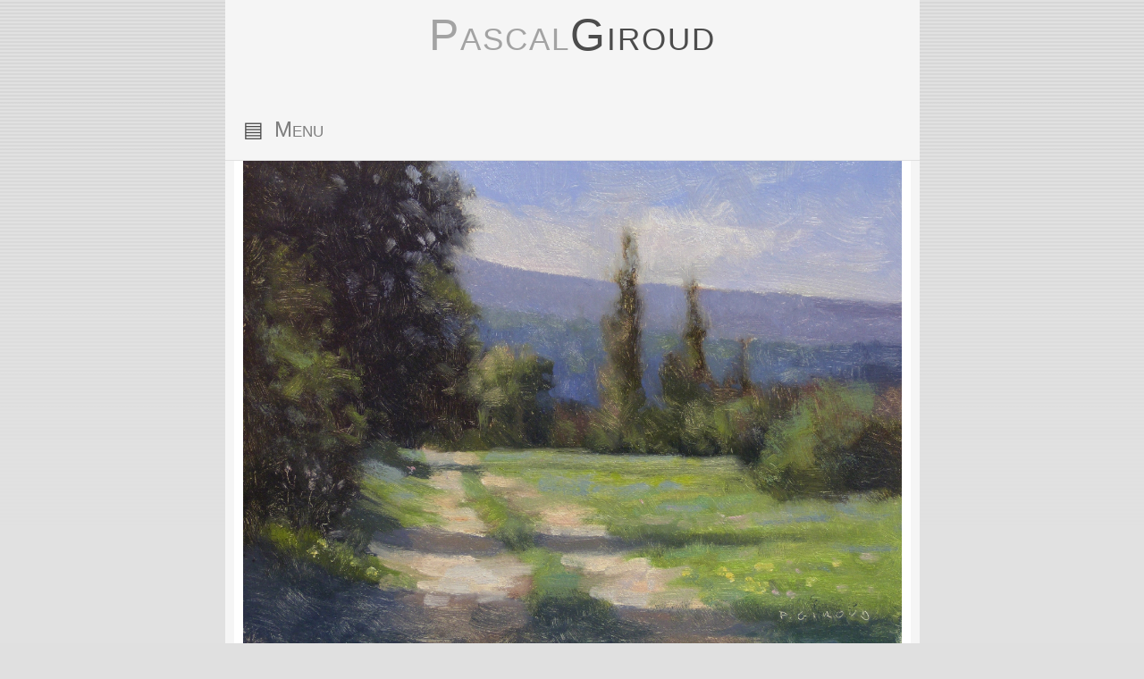

--- FILE ---
content_type: text/html; charset=UTF-8
request_url: https://www.pgiroud.fr/peintures.php?id=1068
body_size: 5894
content:


<!DOCTYPE html>
<html lang="fr">

<head>
    <!-- metas -->
    <meta charset="utf-8">
    <meta name="author" content="Pascal Giroud" />
    <meta name="copyright" content="Pascal Giroud" />
    <meta name="publisher" content="Pascal Giroud">
    <meta name="owner" content="Pascal Giroud">
    <meta name="keywords" content="peinture,tableaux,art,figuratif,paysage,nature morte,contemporain,impressionisme,français,artiste" />
    <meta name="description" content="Peinture Chemin près de Joucas" />
    <meta name="robots" content="index,follow,all" />
    <meta name="viewport" content="width=device-width, height=device-height, initial-scale=1.0, shrink-to-fit=no" />
    <meta name="Identifier-URL" content="www.pgiroud.fr">
    <meta name="location" content="france">
    <meta name="hreflang" content="fr" />

    <!-- Pinterest -->
    <meta name="p:domain_verify" content="f28946b496c8cae9ca3c300bf12c584f" />

    <!-- Icon et Flux RSS -->
    <link rel='shortcut icon' href='favicon.png' />
    <link rel="alternate" type="application/rss+xml" href="http://www.pgiroud.fr/flux_rss.php" title="Pascal Giroud Artiste Peintre Figuratif">

    <!-- Polices -->
    <link rel="preload" href="fonts/Cormorant-Italic.ttf" as="font" type="font/ttf" crossorigin />
    <link rel="preload" href="fonts/Cormorant-Light.ttf" as="font" type="font/ttf" crossorigin />
    <link rel="preload" href="fonts/Cormorant-Regular.ttf" as="font" type="font/ttf" crossorigin />
    <link rel="preload" href="fonts/Cormorant-SemiBold.ttf" as="font" type="font/ttf" crossorigin />
    <link rel="preload" href="fonts/GreatVibes-Regular.ttf" as="font" type="font/ttf" crossorigin />

    <!-- Styles -->
    <link rel="preload" href="css/main.css" as="style" />
    <link rel="preload" href="css/image.css" as="style" />
    <link rel="preload" href="css/vignettes.css" as="style" />
    <link href="css/main.css" rel="stylesheet" type="text/css" />
    <link href="css/image.css" rel="stylesheet" type="text/css" />
    <link href="css/vignettes.css" rel="stylesheet" type="text/css" />

    <!-- Javascripts -->
    <script rel="preload" src="js/jquery_v3_7_1.js" as="script"></script>
    <script rel="preload" src="js/jquery-ui.min.js" as="script"></script>
    <script rel="preload" src="js/main.js" as="script"></script>
    <script rel="preload" src="js/image.js" as="script"></script>
    <script rel="preload" src="js/vignettes.js" as="script"></script>
    <noscript>
        <meta http-equiv="Refresh" content="0 URL=invalid.php" />
    </noscript>

    <title>Peinture Chemin près de Joucas Huile sur Panneau 20 x 15 cm</title>
</head>

<body>
    <style>
    .fr,
    .en {
        display: none;
    }
</style>
<div id="loader">
    <p>Pascal<span>Giroud</span></p>
    <p>
        <content class="fr">ARTISTE PEINTRE</content>
        <content class="en">PAINTER</content>
    </p>
    <p>
        <content class="fr">Chargement, palette en cours de préparation,...</content>
        <content class="en">Loading, palette being prepared...</content>
    </p>
    <p id="blockcoul"></p>
    <p id="nomcoul">&nbsp;</p>
</div><header>
    <div ID="logo">
        <p>Pascal<span>Giroud</span></p>
        <p class="fr">ARTISTE PEINTRE</p>
        <p class="en">FRENCH PAINTER</p>
    </div>
    <div ID="barremenu">
        <div ID="blockmenu">
            <div ID="casemenu">
                <div ID="btmenu">▤</div>
                <div ID="txtmenu">Menu</div>
            </div>
        </div>
        <div ID="blockpanier">
            <a href="https://www.pgiroud.fr/transaction.php">
                <div ID="casepanier">
                    <content class="fr">Voir mon panier</content>
                    <content class="en">View my cart</content>
                    <img src="images/panier.png" />
                    <div class="nbpanier">--</div>
                </div>
            </a>
        </div>
    </div>
    <div ID="colmenu">
        <div ID="logocolonne">
            <p>Pascal<span>Giroud</span></p>
            <p class="fr">ARTISTE PEINTRE</p>
            <p class="en">FRENCH PAINTER</p>
        </div>
        <nav>
            <ul ID="rubrique">
                <li>
                    <a href="https://www.pgiroud.fr/index.php" >
                        <content class="fr">Accueil</content>
                        <content class="en">Home</content>
                    </a>
                </li>
                <li>
                    <a href="https://www.pgiroud.fr/tableaux.php" >
                        <content class="fr">Peintures</content>
                        <content class="en">Paintings</content>
                    </a>
                </li>
                <li>
                    <a href="https://www.pgiroud.fr/bio.php#contactForm">Contact</a>
                </li>
                <li>
                    <a href="https://www.pgiroud.fr/bio.php" >
                        <content class="fr">A Propos</content>
                        <content class="en">About</content>
                    </a>
                </li>
                 <li>
                    <a href="https://www.pgiroud.fr/atelier.php" >
                        <content class="fr">Atelier</content>
                        <content class="en">Workshop</content>
                    </a>
                </li>
                <li>
                    <a href="https://www.pgiroud.fr/reviews.php" >
                        <content class="fr">Avis Clients</content>
                        <content class="en">Customers Reviews</content>
                    </a>
                </li>
            </ul>
        </nav>
        <a href="https://www.pgiroud.fr/transaction.php">
            <div id="menucolpanier">
                <content class="fr">Voir mon panier</content>
                <content class="en">View my cart</content>
                <img src="images/panier.png" />
                <div class="nbpanier">--</div>
            </div>
        </a>
        <ul id="menuanexe">
            <a href="https://www.pgiroud.fr/cgv.php">
                <li>
                    <content class="fr"><b>Conditions Générales de Vente</b> ≡</content>
                    <content class="en"><b>General Conditions of Sale</b> ≡</content>
                </li>
            </a>
            <a href="https://www.pgiroud.fr/retour.php">
                <li>
                    <content class="fr"><b>Livraison | Retour</b> ≡</content>
                    <content class="en"><b>Delivery | Return</b> ≡</content>
                </li>
            </a>
            <li id="changelangue">
                <content class="fr"><img src="flags/gb.svg"/><b>Translate to english</b> ≡</content>
                <content class="en"><img src="flags/fr.svg"/><b>Version française</b> ≡</content>
            </li>
            <li id="fermermenu">
                <content class="fr"><b> ← Fermer le menu</b></content>
                <content class="en"><b> ← Close menu</b></content>
            </li>
        </ul>
        <div class="logostripe">
            <p>
                <content class="fr">Paiement Sécurisé par</content>
                <content class="en">Secure payment by</content>
            </p>
            <p>
                <img src="images/stripe.png" alt="" />
            </p>
        </div>
    </div>
    <div id="cookies">
        <h1>Cookies</h1>
        <p class="fr">Ce site internet utilise uniquement des cookies fonctionnels.</p>
        <p class="en">This website only uses functional cookies.</p>
    </div>
</header>
<article class="principale">
    <div class="peinture">
        <img class="imgPeint" src="peinturesHD/3000-Chemin-20x15.jpg" title="Peinture : Chemin près de Joucas " alt="Peinture : Chemin près de Joucas " data-ID="1068" data-Statut="ferme" data-Width="1280" data-Height="960"/>
    </div>
    <div class="information">
        <div class="date anim" data-anim="animtitre" data-delay="0" data-replay="false">
            <content class="fr">04 Mars 2019</content>
            <content class="en">March 04, 2019</content>
        </div>
        <h1 class="anim" data-anim="animtitre" data-delay="0" data-replay="false">Chemin près de Joucas</h1><hr/>
        <div class="nb">
            <content class="fr"><i>Peinture <b>#3000</b></i> | Huile sur Panneau</content>
            <content class="en"><i>Painting <b>#3000</b></i> | Oil painting on MDF Board</content>
        </div>
        <div class="taille">
            <content class="fr">Dimension :</content><content class="en">Size :</content> <b>20 x 15 cm</b><i> | 7.9 x 5.9 in</i>
        </div>
        <div class="btVenduPeinture">    
            <content class="fr">Cette peinture est vendue</content>
            <content class="en">This painting is sold</content>
        </div>
    </div>
</article>
<div class="information">
   <p class="date anim" data-anim="animtitre" data-delay="0" data-replay="false"><content class="fr">Autres peintures</content><content class="en">Other paintings</content></p>
    <h1 class="anim" data-anim="animtitre" data-delay="50" data-replay="false"><content class="fr">Diponibles à la vente</content><content class="en">Available for sale</content></h1>
</div>
<div class="modulevignette">
    <article class="principale">
        <div class="vignpeinture" style="padding-top:0;padding-bottom:0;"></div>
        <div class="information"></div>
    </article>
    <div class="vignettes">
        <div class="vignettespeinture" style="width:32.3%; background-image:url(peinturesBD/4414-Neige_Soir-30x20.jpg)" title="Peinture : Champs des Monges " alt="Peinture : Champs des Monges " data-ID="2064" data-Statut="ferme" data-order="1" data-fichier="4414-Neige_Soir-30x20" /></div>
        <div class="vignettespeinture" style="width:32.3%; background-image:url(peinturesBD/4415-Nervieux-40x30.jpg)" title="Peinture : Nervieux Chemin des Sables" alt="Peinture : Nervieux Chemin des Sables" data-ID="2063" data-Statut="ferme" data-order="2" data-fichier="4415-Nervieux-40x30" /></div>
        <div class="vignettespeinture" style="width:32.3%; background-image:url(peinturesBD/4412-Citrons-20x15.jpg)" title="Peinture : Deux Citrons " alt="Peinture : Deux Citrons " data-ID="2061" data-Statut="ferme" data-order="3" data-fichier="4412-Citrons-20x15" /></div>
    </div>
    <article class="principale">
        <div class="vignpeinture" style="padding-top:0;padding-bottom:0;"></div>
        <div class="information"></div>
    </article>
    <div class="vignettes">
        <div class="vignettespeinture" style="width:32.3%; background-image:url(peinturesBD/4411-Agrumes-40x25.jpg)" title="Peinture : Agrumes " alt="Peinture : Agrumes " data-ID="2060" data-Statut="ferme" data-order="1" data-fichier="4411-Agrumes-40x25" /></div>
        <div class="vignettespeinture" style="width:32.3%; background-image:url(peinturesBD/4408-Raisins_Clementines-30x20.jpg)" title="Peinture : Raisins &amp; Clémentines " alt="Peinture : Raisins &amp; Clémentines " data-ID="2059" data-Statut="ferme" data-order="2" data-fichier="4408-Raisins_Clementines-30x20" /></div>
        <div class="vignettespeinture" style="width:32.3%; background-image:url(peinturesBD/4410-Citrons-20x15.jpg)" title="Peinture : 2 Citrons " alt="Peinture : 2 Citrons " data-ID="2058" data-Statut="ferme" data-order="3" data-fichier="4410-Citrons-20x15" /></div>
    </div>
    <article class="principale">
        <div class="vignpeinture" style="padding-top:0;padding-bottom:0;"></div>
        <div class="information"></div>
    </article>
    <div class="vignettes">
        <div class="vignettespeinture" style=" background-image:url(peinturesBD/4399-Pigeonnier_Launes-40x30.jpg)" title="Peinture : Pigeonnier des Launes " alt="Peinture : Pigeonnier des Launes " data-ID="2054" data-Statut="ferme" data-order="1" data-fichier="4399-Pigeonnier_Launes-40x30" /></div>
        <div class="vignettespeinture" style=" background-image:url(peinturesBD/4385-Clementines-20x15.jpg)" title="Peinture : Clémentine et Tasse " alt="Peinture : Clémentine et Tasse " data-ID="2052" data-Statut="ferme" data-order="2" data-fichier="4385-Clementines-20x15" /></div>
        <div class="vignettespeinture" style=" background-image:url(peinturesBD/4379-Chenes-40x25.jpg)" title="Peinture : Les 3 Chênes " alt="Peinture : Les 3 Chênes " data-ID="2050" data-Statut="ferme" data-order="3" data-fichier="4379-Chenes-40x25" /></div>
        <div class="vignettespeinture" style=" background-image:url(peinturesBD/4392-Cosmos_Lys_II-20x15.jpg)" title="Peinture : Cosmos et Lys II Diptyque Partie 2" alt="Peinture : Cosmos et Lys II Diptyque Partie 2" data-ID="2048" data-Statut="ferme" data-order="4" data-fichier="4392-Cosmos_Lys_II-20x15" /></div>
    </div>
    <article class="principale">
        <div class="vignpeinture" style="padding-top:0;padding-bottom:0;"></div>
        <div class="information"></div>
    </article>
    <div class="vignettes">
        <div class="vignettespeinture" style=" background-image:url(peinturesBD/4378-Soleil_Couchant-40x30.jpg)" title="Peinture : Soleil Couchant Sur la Durance" alt="Peinture : Soleil Couchant Sur la Durance" data-ID="2042" data-Statut="ferme" data-order="1" data-fichier="4378-Soleil_Couchant-40x30" /></div>
        <div class="vignettespeinture" style=" background-image:url(peinturesBD/4372-Figues_Roses-30x20.jpg)" title="Peinture : Figues et Roses " alt="Peinture : Figues et Roses " data-ID="2039" data-Statut="ferme" data-order="2" data-fichier="4372-Figues_Roses-30x20" /></div>
        <div class="vignettespeinture" style=" background-image:url(peinturesBD/4370-Prairie-30x20.jpg)" title="Peinture : Prairie de St-Domnin " alt="Peinture : Prairie de St-Domnin " data-ID="2036" data-Statut="ferme" data-order="3" data-fichier="4370-Prairie-30x20" /></div>
        <div class="vignettespeinture" style=" background-image:url(peinturesBD/4369-Durance-30x20.jpg)" title="Peinture : Soleil Couchant Sur la Durance" alt="Peinture : Soleil Couchant Sur la Durance" data-ID="2035" data-Statut="ferme" data-order="4" data-fichier="4369-Durance-30x20" /></div>
    </div>
    <article class="principale">
        <div class="vignpeinture" style="padding-top:0;padding-bottom:0;"></div>
        <div class="information"></div>
    </article>
    <div class="vignettes">
        <div class="vignettespeinture" style=" background-image:url(peinturesBD/4366-Morbihan-40x25.jpg)" title="Peinture : L&#039;île aux Moines Golfe du Morbihan" alt="Peinture : L&#039;île aux Moines Golfe du Morbihan" data-ID="2033" data-Statut="ferme" data-order="1" data-fichier="4366-Morbihan-40x25" /></div>
        <div class="vignettespeinture" style=" background-image:url(peinturesBD/4364-Luberon_Lacote-30x20.jpg)" title="Peinture : Le Luberon Vers Lacoste" alt="Peinture : Le Luberon Vers Lacoste" data-ID="2031" data-Statut="ferme" data-order="2" data-fichier="4364-Luberon_Lacote-30x20" /></div>
        <div class="vignettespeinture" style=" background-image:url(peinturesBD/4362-Prunes-30x20.jpg)" title="Peinture : Prunes " alt="Peinture : Prunes " data-ID="2029" data-Statut="ferme" data-order="3" data-fichier="4362-Prunes-30x20" /></div>
        <div class="vignettespeinture" style=" background-image:url(peinturesBD/4351-Fleurs_Lys-30x20.jpg)" title="Peinture : Lys and Co " alt="Peinture : Lys and Co " data-ID="2027" data-Statut="ferme" data-order="4" data-fichier="4351-Fleurs_Lys-30x20" /></div>
    </div>
    <article class="principale">
        <div class="vignpeinture" style="padding-top:0;padding-bottom:0;"></div>
        <div class="information"></div>
    </article>
    <div class="vignettes">
        <div class="vignettespeinture" style=" background-image:url(peinturesBD/4350-Soir_Mison-20x15.jpg)" title="Peinture : Fin de Journée " alt="Peinture : Fin de Journée " data-ID="2026" data-Statut="ferme" data-order="1" data-fichier="4350-Soir_Mison-20x15" /></div>
        <div class="vignettespeinture" style=" background-image:url(peinturesBD/4349-Pont_Sisteron-40x30.jpg)" title="Peinture : Pont Ferroviaire de Sisteron Sur le Buëch" alt="Peinture : Pont Ferroviaire de Sisteron Sur le Buëch" data-ID="2025" data-Statut="ferme" data-order="2" data-fichier="4349-Pont_Sisteron-40x30" /></div>
        <div class="vignettespeinture" style=" background-image:url(peinturesBD/4328-Lavande_Ruine-20x15.jpg)" title="Peinture : Lavande Chemin des Puys" alt="Peinture : Lavande Chemin des Puys" data-ID="2018" data-Statut="ferme" data-order="3" data-fichier="4328-Lavande_Ruine-20x15" /></div>
        <div class="vignettespeinture" style=" background-image:url(peinturesBD/4334-Peches_Abricots-30x20.jpg)" title="Peinture : Abricots et Pêches " alt="Peinture : Abricots et Pêches " data-ID="2016" data-Statut="ferme" data-order="4" data-fichier="4334-Peches_Abricots-30x20" /></div>
    </div>
    <article class="principale">
        <div class="vignpeinture" style="padding-top:0;padding-bottom:0;"></div>
        <div class="information"></div>
    </article>
    <div class="vignettes">
        <div class="vignettespeinture" style=" background-image:url(peinturesBD/4332-Fontaine_4_Dauphins_Aix-30x24.jpg)" title="Peinture : Fontaine des 4 Dauphins Aix en Provence" alt="Peinture : Fontaine des 4 Dauphins Aix en Provence" data-ID="2013" data-Statut="ferme" data-order="1" data-fichier="4332-Fontaine_4_Dauphins_Aix-30x24" /></div>
        <div class="vignettespeinture" style=" background-image:url(peinturesBD/4321-Fin_Journee-20x15.jpg)" title="Peinture : Lumière du Soir " alt="Peinture : Lumière du Soir " data-ID="2002" data-Statut="ferme" data-order="2" data-fichier="4321-Fin_Journee-20x15" /></div>
        <div class="vignettespeinture" style=" background-image:url(peinturesBD/4311-Tomate_Radis-20x15.jpg)" title="Peinture : Tomate et Radis " alt="Peinture : Tomate et Radis " data-ID="1989" data-Statut="ferme" data-order="3" data-fichier="4311-Tomate_Radis-20x15" /></div>
        <div class="vignettespeinture" style=" background-image:url(peinturesBD/4308-Champs_Rame-20x15.jpg)" title="Peinture : Champs des Monges " alt="Peinture : Champs des Monges " data-ID="1986" data-Statut="ferme" data-order="4" data-fichier="4308-Champs_Rame-20x15" /></div>
    </div>
    <article class="principale">
        <div class="vignpeinture" style="padding-top:0;padding-bottom:0;"></div>
        <div class="information"></div>
    </article>
    <div class="vignettes">
        <div class="vignettespeinture" style=" background-image:url(peinturesBD/4298-Champs_Ateliers-20x15.jpg)" title="Peinture : Champs des Ateliers " alt="Peinture : Champs des Ateliers " data-ID="1975" data-Statut="ferme" data-order="1" data-fichier="4298-Champs_Ateliers-20x15" /></div>
        <div class="vignettespeinture" style=" background-image:url(peinturesBD/4295-Ciel_Mars-55x46.jpg)" title="Peinture : Ciel de Mars " alt="Peinture : Ciel de Mars " data-ID="1973" data-Statut="ferme" data-order="2" data-fichier="4295-Ciel_Mars-55x46" /></div>
        <div class="vignettespeinture" style=" background-image:url(peinturesBD/4278-Champs_de_Rame-20x15.jpg)" title="Peinture : Champs de Rame " alt="Peinture : Champs de Rame " data-ID="1963" data-Statut="ferme" data-order="3" data-fichier="4278-Champs_de_Rame-20x15" /></div>
        <div class="vignettespeinture" style=" background-image:url(peinturesBD/4283-Primeveres-20x15.jpg)" title="Peinture : Bouquet de Primevères " alt="Peinture : Bouquet de Primevères " data-ID="1961" data-Statut="ferme" data-order="4" data-fichier="4283-Primeveres-20x15" /></div>
    </div>
    <article class="principale">
        <div class="vignpeinture" style="padding-top:0;padding-bottom:0;"></div>
        <div class="information"></div>
    </article>
    <div class="vignettes">
        <div class="vignettespeinture" style=" background-image:url(peinturesBD/4267-Neige_Haute_Provence-20x15.jpg)" title="Peinture : Montagne de Chabre " alt="Peinture : Montagne de Chabre " data-ID="1955" data-Statut="ferme" data-order="1" data-fichier="4267-Neige_Haute_Provence-20x15" /></div>
        <div class="vignettespeinture" style=" background-image:url(peinturesBD/4249-Villeneuve_Les_Avignon-40x30.jpg)" title="Peinture : Villeneuve Lès Avignon " alt="Peinture : Villeneuve Lès Avignon " data-ID="1949" data-Statut="ferme" data-order="2" data-fichier="4249-Villeneuve_Les_Avignon-40x30" /></div>
        <div class="vignettespeinture" style=" background-image:url(peinturesBD/4241-Clementine_Tasse_Bleue-20x15.jpg)" title="Peinture : Clémentines et Tasse Bleue " alt="Peinture : Clémentines et Tasse Bleue " data-ID="1946" data-Statut="ferme" data-order="3" data-fichier="4241-Clementine_Tasse_Bleue-20x15" /></div>
        <div class="vignettespeinture" style=" background-image:url(peinturesBD/4213-Chateau_Mison-20x15.jpg)" title="Peinture : Château de Mison Face Ouest" alt="Peinture : Château de Mison Face Ouest" data-ID="1920" data-Statut="ferme" data-order="4" data-fichier="4213-Chateau_Mison-20x15" /></div>
    </div>
    <article class="principale">
        <div class="vignpeinture" style="padding-top:0;padding-bottom:0;"></div>
        <div class="information"></div>
    </article>
    <div class="vignettes">
        <div class="vignettespeinture" style=" background-image:url(peinturesBD/4208-Lavoirs_Garenne_vannes-40x30.jpg)" title="Peinture : Lavoirs de la Garenne Ville de Vannes (Morbihan)" alt="Peinture : Lavoirs de la Garenne Ville de Vannes (Morbihan)" data-ID="1918" data-Statut="ferme" data-order="1" data-fichier="4208-Lavoirs_Garenne_vannes-40x30" /></div>
        <div class="vignettespeinture" style=" background-image:url(peinturesBD/4193-Mison_Chateau-20x15.jpg)" title="Peinture : Anciennes Fortifications Sur le toit du Château" alt="Peinture : Anciennes Fortifications Sur le toit du Château" data-ID="1907" data-Statut="ferme" data-order="2" data-fichier="4193-Mison_Chateau-20x15" /></div>
        <div class="vignettespeinture" style=" background-image:url(peinturesBD/4155-Lavandes_Soir-30x19.jpg)" title="Peinture : Lavandes Soir Série peinture en plein air - Part III" alt="Peinture : Lavandes Soir Série peinture en plein air - Part III" data-ID="1886" data-Statut="ferme" data-order="3" data-fichier="4155-Lavandes_Soir-30x19" /></div>
        <div class="vignettespeinture" style=" background-image:url(peinturesBD/4169-Lavandes-Mison-30x20.jpg)" title="Peinture : Champs des Chevalys Série peinture en plein air - Part II" alt="Peinture : Champs des Chevalys Série peinture en plein air - Part II" data-ID="1885" data-Statut="ferme" data-order="4" data-fichier="4169-Lavandes-Mison-30x20" /></div>
    </div>
    <article class="principale">
        <div class="vignpeinture" style="padding-top:0;padding-bottom:0;"></div>
        <div class="information"></div>
    </article>
    <div class="vignettes">
        <div class="vignettespeinture" style=" background-image:url(peinturesBD/4100-Meouge-30x24.jpg)" title="Peinture : Gorges de la Méouge " alt="Peinture : Gorges de la Méouge " data-ID="1826" data-Statut="ferme" data-order="1" data-fichier="4100-Meouge-30x24" /></div>
        <div class="vignettespeinture" style=" background-image:url(peinturesBD/4065-Champs_des_Dames-30X24.jpg)" title="Peinture : Champs des Dames " alt="Peinture : Champs des Dames " data-ID="1807" data-Statut="ferme" data-order="2" data-fichier="4065-Champs_des_Dames-30X24" /></div>
        <div class="vignettespeinture" style=" background-image:url(peinturesBD/4057-Troupeau-30x20.jpg)" title="Peinture : Troupeau (Haute-Provence) " alt="Peinture : Troupeau (Haute-Provence) " data-ID="1800" data-Statut="ferme" data-order="3" data-fichier="4057-Troupeau-30x20" /></div>
        <div class="vignettespeinture" style=" background-image:url(peinturesBD/4046-Chateauneuf-Val-st-Donnat-30x24.jpg)" title="Peinture : Après la Pluie " alt="Peinture : Après la Pluie " data-ID="1796" data-Statut="ferme" data-order="4" data-fichier="4046-Chateauneuf-Val-st-Donnat-30x24" /></div>
    </div>
    <article class="principale">
        <div class="vignpeinture" style="padding-top:0;padding-bottom:0;"></div>
        <div class="information"></div>
    </article>
    <div class="vignettes">
        <div class="vignettespeinture" style=" background-image:url(peinturesBD/4023-Champs_Bellevue-30x20.jpg)" title="Peinture : Plaine de Bellevue " alt="Peinture : Plaine de Bellevue " data-ID="1775" data-Statut="ferme" data-order="1" data-fichier="4023-Champs_Bellevue-30x20" /></div>
        <div class="vignettespeinture" style=" background-image:url(peinturesBD/3995-Roussillon-6P.jpg)" title="Peinture : Champs de Coquelicots (Luberon) " alt="Peinture : Champs de Coquelicots (Luberon) " data-ID="1752" data-Statut="ferme" data-order="2" data-fichier="3995-Roussillon-6P" /></div>
        <div class="vignettespeinture" style=" background-image:url(peinturesBD/3982-Ruche_Lavande-30x20.jpg)" title="Peinture : La Ruche des Ateliers " alt="Peinture : La Ruche des Ateliers " data-ID="1742" data-Statut="ferme" data-order="3" data-fichier="3982-Ruche_Lavande-30x20" /></div>
        <div class="vignettespeinture" style=" background-image:url(peinturesBD/3830-Mt_Palatin_Rome-40x25.jpg)" title="Peinture : Mt Palatin (Rome) " alt="Peinture : Mt Palatin (Rome) " data-ID="1597" data-Statut="ferme" data-order="4" data-fichier="3830-Mt_Palatin_Rome-40x25" /></div>
    </div>
</div>
<div class="information">
    <p class="date anim" data-anim="animtitre" data-delay="0" data-replay="false" style="margin-top:20px;"><content class="fr">Plus de peintures…</content><content class="en">More paintings…</content></p>
</div>
<div class="modulevignette">
<article class="principale">
    <div class="vignpeinture" style="padding:0;"></div>
    <div class="information"></div>
</article>
<div class="vignettes">
    <div class="vignettespeinture" style="background-image:url(peinturesBD/4409-Clementines-20x15.jpg); animation-delay:50ms" title="Peinture : Clémentines " alt="Peinture : Clémentines " data-ID="2057" data-Statut="ferme" data-order="1" data-fichier="4409-Clementines-20x15"></div>
    <div class="vignettespeinture" style="background-image:url(peinturesBD/4407-Kakis-30x20.jpg); animation-delay:100ms" title="Peinture : 2 Kakis " alt="Peinture : 2 Kakis " data-ID="2056" data-Statut="ferme" data-order="2" data-fichier="4407-Kakis-30x20"></div>
    <div class="vignettespeinture" style="background-image:url(peinturesBD/4389-Clementines-20x15.jpg); animation-delay:150ms" title="Peinture : Clémentines et Bol " alt="Peinture : Clémentines et Bol " data-ID="2053" data-Statut="ferme" data-order="3" data-fichier="4389-Clementines-20x15"></div>
    <div class="vignettespeinture" style="background-image:url(peinturesBD/4401-Clementines-30x20.jpg); animation-delay:200ms" title="Peinture : Clémentines " alt="Peinture : Clémentines " data-ID="2051" data-Statut="ferme" data-order="4" data-fichier="4401-Clementines-30x20"></div>
</div>

<article class="principale">
    <div class="vignpeinture" style="padding:0;"></div>
    <div class="information"></div>
</article>
<div class="vignettes">
    <div class="vignettespeinture" style="background-image:url(peinturesBD/4384-Citrons-30x20.jpg); animation-delay:250ms" title="Peinture : Citrons " alt="Peinture : Citrons " data-ID="2049" data-Statut="ferme" data-order="1" data-fichier="4384-Citrons-30x20"></div>
    <div class="vignettespeinture" style="background-image:url(peinturesBD/4375-Cosmos_Lys-20x15.jpg); animation-delay:300ms" title="Peinture : Cosmos et Lys Diptyque Partie 1" alt="Peinture : Cosmos et Lys Diptyque Partie 1" data-ID="2047" data-Statut="ferme" data-order="2" data-fichier="4375-Cosmos_Lys-20x15"></div>
    <div class="vignettespeinture" style="background-image:url(peinturesBD/4381-Clementines-30x20.jpg); animation-delay:350ms" title="Peinture : Clémentines " alt="Peinture : Clémentines " data-ID="2046" data-Statut="ferme" data-order="3" data-fichier="4381-Clementines-30x20"></div>
    <div class="vignettespeinture" style="background-image:url(peinturesBD/4380-Citrons-30x20.jpg); animation-delay:400ms" title="Peinture : Citrons " alt="Peinture : Citrons " data-ID="2045" data-Statut="ferme" data-order="4" data-fichier="4380-Citrons-30x20"></div>
</div>

    <div class="vignettes">
        <div class="ajoutvignette" data-id=2045>
            <p>
                <content class="fr">Voir Plus de</content>
                <content class="en">See more</content>
            </p>
            <p>
                <content class="fr">Peintures</content>
                <content class="en">Paintings</content>
            </p>
        </div>
    </div>
</div>
<div class="modulevendues" data-anim='none'>
	<h1 class="anim" data-anim="animtitre" data-delay="0" data-replay="false">
		<content class="fr">Dernières peintures</content>
		<content class="en">Lastest paintings</content>
	</h1>
	<h2 class="anim" data-anim="animtitre" data-delay="50" data-replay="false">
		<content class="fr">Vendues</content>
		<content class="en">Sold</content>
	</h2>
	   
	<div class="vignettesvendues anim" data-anim="animvendues" data-delay=0 data-replay="false" style="background-image:url(peinturesBD/4413-Clementines-20x15.jpg)" onclick="window.location='https://www.pgiroud.fr/peintures.php?id=2062'">
		<content class="fr">
			<data class="ventesDate">25 Janvier 2026</data>
		</content>
		<content class="en">
			<data class="ventesDate">January 25, 2026</data>
		</content>
		<data class="ventesPays">
            <img class="drapeau" src="flags/gb.svg" />
            <p> United Kingdom</p>
        </data>
    </div>   
	<div class="vignettesvendues anim" data-anim="animvendues" data-delay=200 data-replay="false" style="background-image:url(peinturesBD/4407-Kakis-30x20.jpg)" onclick="window.location='https://www.pgiroud.fr/peintures.php?id=2056'">
		<content class="fr">
			<data class="ventesDate">03 Janvier 2026</data>
		</content>
		<content class="en">
			<data class="ventesDate">January 03, 2026</data>
		</content>
		<data class="ventesPays">
            <img class="drapeau" src="flags/fr.svg" />
            <p> France</p>
        </data>
    </div>   
	<div class="vignettesvendues anim" data-anim="animvendues" data-delay=400 data-replay="false" style="background-image:url(peinturesBD/4384-Citrons-30x20.jpg)" onclick="window.location='https://www.pgiroud.fr/peintures.php?id=2049'">
		<content class="fr">
			<data class="ventesDate">03 Janvier 2026</data>
		</content>
		<content class="en">
			<data class="ventesDate">January 03, 2026</data>
		</content>
		<data class="ventesPays">
            <img class="drapeau" src="flags/fr.svg" />
            <p> France</p>
        </data>
    </div>   
	<div class="vignettesvendues anim" data-anim="animvendues" data-delay=600 data-replay="false" style="background-image:url(peinturesBD/4409-Clementines-20x15.jpg)" onclick="window.location='https://www.pgiroud.fr/peintures.php?id=2057'">
		<content class="fr">
			<data class="ventesDate">30 D&eacute;cembre 2025</data>
		</content>
		<content class="en">
			<data class="ventesDate">December 30, 2025</data>
		</content>
		<data class="ventesPays">
            <img class="drapeau" src="flags/fr.svg" />
            <p> France</p>
        </data>
    </div>
</div>	<div class="modulereviews" data-anim='none'>
		<h1 class="anim" data-anim="animtitre" data-delay="0" data-replay="false">
			<content class="fr">Merci à vous, ...</content>
			<content class="en">Thank you, ...</content>
		</h1>
		<div id="infRev">			
			<p id="revNom" class="reviewsNom anim" data-anim="animtitre" data-delay="50" data-replay="false">...</p>
			<p id="revPays" class="reviewsPays anim" data-anim="animtitre" data-delay="100" data-replay="false"><span></span><span></span></p>
			<p id="revStars" class="reviewsStars anim" data-anim="animtitre" data-delay="150" data-replay="false"></p>
			<hr id="revHr" class="animReviews"/>
			<p class="reviewsContent anim" data-anim="animtitre" data-delay="200" data-replay="false">
				<content class="fr" id="revContFr"></content>
				<content class="en" id="revContEn"></content>
			</p>
		</div>
		<p class="reviewsLink anim" data-anim="animtitre" data-delay="250" data-replay="false">
			<span>
				<a href="https://www.pgiroud.fr/reviews.php">
					<content class="fr">Voir tous les commentaires</content>
					<content class="en">See all reviews</content>
				</a>
			</span>
		<p>
	</div><footer>
    <div class="footercontent">
        <div class="footerartfinder" data-anim="animgauche" data-delay="0" data-replay="false">
            <a href="https://www.artfinder.com/artist/pascal-giroud/reviews/#/" target="_blank">
                <img src="images/artfinder.png" alt="" />
                <p>Seller Ratings</p>
                <p>★★★★★</p>
                <p>
                    <content class="fr">
                        1090 ventes.
                    </content>
                    <content class="en">
                       1090 sales.
                    </content>
                </p>
            </a>
        </div>
        <div class="footersocial" data-anim="animtitre" data-delay="0" data-replay="false">
            <p>Social Network</p>
            <a href="https://www.instagram.com/pascalgiroud_paintings" target="_blank">
                <p><img src="images/insta.png" alt="" /></p>
            </a>
            <a href="https://fr.pinterest.com/peintrepgiroud/" target="_blank">
                <p><img src="images/pinterest.png" alt="" /></p>
            </a>
        </div>
        <div class="footerca" data-anim="animdroite" data-delay="0" data-replay="false">
            <a href="https://www.carredartistes.com/fr-fr/galerie-art-contemporain-carre-artistes-france-78000-versailles-7-rue-ducis-421.htm" target="_blank">
                <p><img src="images/ca.png" alt="" /></p>
                <p>Galerie de Versailles</p>
            </a>
        </div>
        <div class="footertexte">
            <hr />
            <p>
                <content class="fr">Conception Site Web Frontend & Backend :</content>
                <content class="en">Website design & development :</content>
            </p>
            <p class="" data-anim="animtitre" data-delay="0" data-replay="false">Pascal Giroud</p>
            <p>&copy; 2008 - 2026 ( Version : 9.4 )</p>
            <hr />
            <p>Siret : 433 469 673 00035<br/>Maison des Artistes : G763771</p>
            <content class="fr">
                <p>Peintures vues : 3,262,986 | Visiteur(s) connecté(s) : 0</p>
                <p>Dernière mise à jour : Janvier 2026</p>
                <p class="menuFooter"><a href="https://www.pgiroud.fr/index.php">Accueil</a> | <a href="https://www.pgiroud.fr/tableaux.php">Peintures</a> | <a href="https://www.pgiroud.fr/bio.php">A Propos</a> | <a href="https://www.pgiroud.fr/liste.php">Archives</a></p>
            </content>
            <content class="en">
                <p>Total views : 3,262,986 | Currently connected people : 0</p>
                <p>Last update : 2026, January</p>
                <p class="menuFooter"><a href="https://www.pgiroud.fr/index.php">Home</a> | <a href="https://www.pgiroud.fr/tableaux.php">Paintings</a> | <a href="https://www.pgiroud.fr/bio.php">About</a> | <a href="https://www.pgiroud.fr/liste.php">Records</a></p>
            </content>
        </div>
    </div>
</footer>
<div id="infoDatas">
</div>
</body>

</html>

--- FILE ---
content_type: text/css
request_url: https://www.pgiroud.fr/css/main.css
body_size: 5301
content:
/* FONTS */
@font-face {
	font-family: 'CormorantRegular';
	src: url(../fonts/Cormorant-Regular.ttf),
		format('ttf')
}

@font-face {
	font-family: 'Great';
	src: url(../fonts/GreatVibes-Regular.ttf),
		format('ttf')
}

@font-face {
	font-family: 'CormorantItalic';
	src: url(../fonts/Cormorant-Italic.ttf),
		format('ttf')
}

@font-face {
	font-family: 'CormorantLight';
	src:
		url(../fonts/Cormorant-Light.ttf),
		format('ttf')
}

@font-face {
	font-family: 'CormorantBold';
	src: url(../fonts/Cormorant-SemiBold.ttf),
		format('ttf')
}

/* VARIABLES */
:root {
	--couleur1: #4c4c4c;
	--couleur2: #f5f5f5;
	--couleur3: #a3a3a3;
	--couleur4: #e0e0e0;
	--taille: 777px;

}

:focus {
	outline: none
}

* {
	box-sizing: border-box;
	margin: 0;
	padding: 0;


}

/* lOADER */

#loader{
	display: flex;
	flex-direction: column;
	flex-wrap: wrap;
	justify-content: center;
	align-items: center;
	width:100vw;
	height:100vh;
	background-color: var(--couleur2);
	z-index:6000;
	position:fixed;
	font-family: 'CormorantLight', sans-serif;

}
#loader p:nth-of-type(1) {
	color: var(--couleur3);
	font-variant: small-caps;
	font-size: 50px;
}

#loader span {
	color: var(--couleur1);
}

#loader p:nth-of-type(2){
	color: var(--couleur1);
	letter-spacing: 1em;
	font-size:14px;
}

#loader p:nth-of-type(3){
	margin-top:20px;
	font-family:Tahoma, sans-serif;
	letter-spacing:normal;
	font-size:12px;
	letter-spacing: 0.2em;
	font-variant: small-caps;
	color: var(--couleur3);
}

#nomcoul{
	font-family: 'Great',sans-serif;
	font-size:20px;
}
#blockcoul{
	width:30px;
	height:30px;
	transition: all .2s;
	border-radius: 5px;
	background-color:var(--couleur2);
	margin-top:15px;
	margin-bottom:10px;
	border:1px dashed var(--couleur2);
	animation-name: tourne;
	animation-duration: 1s;
	transform-origin: center;
	animation-iteration-count: infinite;
}
#infLoad{
	font-family: 'Great',sans-serif;
	margin-top:20px;
	font-size:20px;
}

/* MAIN css */
body {
	margin: 0;
	padding: 0;
	font-family: Tahoma, sans-serif;
	background-color: var(--couleur4);
	color: var(--couleur1);
	font-size: 12px;
	background-repeat: repeat-x;
	background-attachment: fixed;
	background-image: url(../images/fond.gif);
	letter-spacing: 2px;
	overflow-x: hidden;
	overflow-y: hidden;
}

main {
	display: flex;
	flex-direction: row;
	flex-wrap: wrap;
	justify-content: center;
	align-items: flex-start;
	background-color: var(--couleur2);
	padding: 20px;
	width: 777px;
	margin: auto;
}

article {
	width: 100%;
}

/* COOKIES */
#cookies{
	position: fixed;
	right:0;
	bottom:-200px;
	margin:20px;
	padding:20px;
	background-color: var(--couleur2);
	color:var(--couleur1);
	z-index:5000;
	border:5px solid var(--couleur4);
	border-radius: 10px;
	box-shadow: 0px 0px 10px rgba(0, 0, 0, 0.3);
	text-align: center;
}
#cookies h1{
	font-family: 'CormorantLight', sans-serif;
	font-variant: small-caps;
	font-size:30px;
	margin-bottom:5px;
}

/* LOGO */
#logo {
	display: flex;
	flex-direction: column;
	flex-wrap: wrap;
	justify-content: center;
	align-items: center;
	background-color: var(--couleur2);
	margin: auto;
	padding: 10px;
	padding-bottom: 20px;
	width: 777px;
	font-family: 'CormorantLight', sans-serif;
	transition: all .2s ease-in-out;
}

#logo p {
	animation-name: fondu;
	animation-duration: 1s;
}

#logo span {
	color: var(--couleur1);
}

#logo p:nth-of-type(1) {
	color: var(--couleur3);
	font-variant: small-caps;
	font-size: 50px;
}

#logo p:nth-of-type(2),
#logo p:nth-of-type(3) {
	color: var(--couleur1);
	letter-spacing: 1em;
	font-size:14px;
}

/* BARRE MENU */
#barremenu {
	position: fixed;
	display: flex;
	flex-direction: row;
	flex-wrap: nowrap;
	justify-content: space-between;
	align-items: center;
	top: 110px;
	left: 50%;
	transform: translateX(-50%);
	background-color: var(--couleur2);
	border-bottom: 1px solid var(--couleur4);
	color: var(--couleur1);
	height: 70px;
	width: var(--taille);
	font-family: 'CormorantLight', sans-serif;
	z-index: 10;
	visibility: hidden;
	/* box-shadow: 0px 5px 3px rgb(179, 179, 179); */
}

#casemenu {
	padding-left: 20px;
	display: flex;
	flex-direction: row;
	align-items: center;
	cursor: w-resize;
}

#btmenu {
	font-size: 2em;
	padding-right: 10px;
	transition: all .2s ease-in-out;
}

#txtmenu {
	font-size: 2em;
	font-variant: small-caps;
	font-family: 'cormorantBold', sans-serif;
	transition: all .2s ease-in-out;
	letter-spacing: 0;
	opacity: 0.7;
}

#casemenu:hover #btmenu {
	transform-origin: center center;
	transform: scale(1.8) translateX(5px);
	opacity: 0.5;
}

#casemenu:hover #txtmenu {
	transform: translateX(5px);
	opacity: 1;
}

#casepanier {
	padding-right: 20px;
	position: relative;
	cursor: pointer;
	font-family: 'CormorantRegular', sans-serif;
	font-variant: small-caps;
	font-size: 16px;
	letter-spacing: normal;
	color: var(--couleur3);
	transition: all .2s;
	display: none;
}

#blockpanier a {
	text-decoration: none;
	color: var(--couleur1);
}

#casepanier img {
	vertical-align: middle;
	transition: all .2s;
}

.nbpanier {
	position: absolute;
	top: 0px;
	right: 20px;
	height: 20px;
	width: 20px;
	font-family: Tahoma, sans-serif;
	font-weight: bold;
	letter-spacing: normal;
	font-size: 10px;
	background-color: rgb(240, 87, 67);
	border-radius: 50%;
	padding-top: 3px;
	color: var(--couleur2);
	text-align: center;
}

#casepanier:hover {
	transform: scale(1.1) translateX(-10px);
}

#casepanier:hover img {
	transform: rotate(-10deg) scale(1.3) translateY(-5px);
}


/* COLONNE MENU */
#colmenu {
	position: fixed;
	top: 0;
	left: -350px;
	width: 300px;
	background-color: var(--couleur2);
	height: 100vh;
	z-index: 300;
	transition: all .4s ease-in-out;
	box-shadow: 5px 0px 5px rgba(0, 0, 0, 0.2);
}

#logocolonne {
	display: flex;
	flex-direction: row;
	flex-wrap: wrap;
	justify-content: center;
	align-items: center;
	background-color: var(--couleur2);
	width: 100%;
	font-family: 'CormorantLight', sans-serif;
	transition: all 1s;
	padding-bottom: 30px;
	opacity: 0;
}

.logostripe {
	position: absolute;
	bottom: 0;
	font-size: 8px;
	width: 100%;
	margin-bottom: 20px;
	;
}

.logostripe p {
	width: fit-content;
	margin: auto;
}

.logostripe img {
	margin-top: 5px;
}

#logocolonne span {
	color: var(--couleur1);
}

#logocolonne p:nth-of-type(1) {
	color: var(--couleur3);
	font-variant: small-caps;
	font-size:3em;
	margin-top: 30px;
}

#logocolonne p:nth-of-type(2),
#logocolonne p:nth-of-type(3) {
	color: var(--couleur1);
	font-size: 0.9em;
	letter-spacing: 0.6em;

}

#rubrique li a {
	color: var(--couleur1);
	background-color: var(--couleur2);
	transition: all .4s;
	font-family: 'CormorantLight', sans-serif;
	font-variant: small-caps;
	font-size: 20px;
	text-align: right;
	padding: 10px;
	border-bottom: 1px dotted var(--couleur3);
	display: block;
	text-decoration: none;
	font-weight: 600;
}

#rubrique li a.disabled {
	pointer-events: none;
	cursor: default;
	color: var(--couleur4);
	background-color: var(--couleur1);
}

#rubrique li:nth-of-type(1) a {
	border-top: 1px dotted var(--couleur3);
}

#rubrique li a:hover {
	color:var(--couleur2);
	background-color: var(--couleur3);
	padding-right: 30px;
}

#menuanexe li {
	background-color: var(--couleur1);
	text-align: right;
	padding: 10px;
	padding-right: 10px;
	border-bottom: 1px dotted var(--couleur2);
	transition: all .4s;
	color:#fff;
	font-weight: 100;
	font-size: 10px;
	font-family: Tahoma, sans-serif;
}


#menuanexe li:hover {
	background-color: var(--couleur4);
	padding-right: 40px;
	color: var(--couleur1);
}
#menuanexe li img{
	filter: grayscale(1);
	height:12px;
	margin-right:10px;
	border:1px solid var(--couleur1);
	vertical-align: middle;
}

#fermermenu {
	cursor: w-resize;
	display: none;
}

#menuanexe #changelangue {
	background-color: var(--couleur4);
	color:#000;
	cursor: pointer;
}

#menuanexe #changelangue:hover {
	background-color: var(--couleur1);
	color:#fff;
}

#menucolpanier {
	padding-right: 20px;
	position: relative;
	font-size: 10px;
	transition: all .4s;
	text-align: right;
	margin-top: 10px;
	padding-bottom: 10px;
	font-family: 'CormorantRegular', sans-serif;
	font-variant: small-caps;
	font-size: 16px;
	transform: translateX(-350px);
}

#colmenu a {
	text-decoration: none;
	color: var(--couleur1);
}

#menucolpanier img {
	vertical-align: middle;
	transition: all .2s;
}

#menucolpanier:hover {
	margin-right: 10px;
}

#menucolpanier:hover img {
	transform: rotate(-10deg) scale(1.3) translateY(-5px);
}


/* INFO */
#infoDatas {
	position: fixed;
	bottom: 0;
	width: 100%;
	z-index: 1000;
}



.infoMessage {
	background-color: var(--couleur2);
	padding: 10px;
	padding-bottom: 20px;
	width: 100%;
	text-align: center;
	display: block;
	box-shadow: 0px 0px 10px rgba(0, 0, 0, 0.2);
}

.infoMessage h1 {
	font-family: 'CormorantRegular', serif;
	font-variant: small-caps;
	padding-bottom: 10px;
	font-size:2.3em;
}

/* PAGE INVALID */
.invalid {
	display: flex;
	flex-direction: column;
	flex-wrap: wrap;
	justify-content: center;
	align-items: center;
	width: 100vw;
	height: 100vh;
}

.invalid h1 {
	font-family: 'CormorantLight', sans-serif;
	font-size: 4em;

}

.invalid content {
	width: 50cqw;
	margin-top: 30px;
	text-align: center;
	line-height: 2em;
	;
}

.invalid hr {
	margin: auto;
	margin-top: 20px;
	width: 10cqw;
}

.invalid h2 {
	font-family: 'great', sans-serif;
	font-size: 2em;
	margin-top: 20px;
}

/* CITATION */
.modulecitation {
	display: flex;
	flex-direction: row;
	flex-wrap: wrap;
	justify-content: center;
	align-items: flex-start;
	background-color: var(--couleur2);
	padding: 20px;
	width: 777px;
	margin: auto;
	padding-bottom: 0;
}

.containercitation {
	width: 100%;
	position: relative;
	overflow: hidden;
	container-type: inline-size;
	height:fit-content;	
	transform: scale(0);
}

.containercitation img {
	width: 100%;


}

.citationanim {
	animation-name: citation;
	animation-duration: .5s;
	animation-fill-mode: forwards;
}

.citationtexte {
	position: absolute;
	bottom: -200px;
	background-color: var(--couleur1);
	color: var(--couleur2);
	width: 100%;
	text-align: center;
	opacity: .8;
	padding-top: 20px;
	transition: .8s all;
}

.citationtexte h1 {
	font-family: 'CormorantRegular', sans-serif;
	font-weight: 100;
	letter-spacing: normal;
	font-size: 6cqw;
}

.citationtexte h2 {
	font-family: Tahoma, sans-serif;
	font-size: 2cqw;
	letter-spacing: 5px;
	font-weight: lighter;
}

.citationtexte h3 {
	font-family: "Great", sans-serif;
	font-size: 7cqw;
	font-weight: lighter;
	margin: 0;
	margin-top: 20px;

}

.citationtextanim {
	animation-name: textecitation;
	animation-duration: .8s;
	animation-fill-mode: forwards;
	animation-delay: .6s;
}

/* CONTACT */
.gauche{
	transform: translateX(-20px);
}
.droite{
	transform: translateX(20px);
}

.modulecontact {
	display: flex;
	flex-direction: column;
	flex-wrap: wrap;
	justify-content: center;
	align-items: center;
	background-color: var(--couleur2);
	padding: 20px;
	width: 777px;
	margin: auto;
	padding-bottom: 0;
	letter-spacing: normal;
	
}

.modulecontact h1 {
	font-family: 'Great', sans-serif;
	font-weight: 100;
	font-size: 30px;
	line-height: 20px;
	padding-top: 20px;
	opacity: 0;
	transform: scale(0);
}

.modulecontact h2 {
	font-family: 'CormorantRegular', sans-serif;
	font-weight: 100;
	font-size: 45px;
	font-variant: small-caps;
	letter-spacing: normal;
	opacity: 0;
	transform: scale(0);
}

.modulecontact p {
	width: 70%;
	margin: auto;
	margin-top: 10px;
	margin-bottom: 20px;
	text-align: center;
	line-height: 24px;
	font-style: italic;
	font-size:14px;
}

.modulecontact form {
	width: 70%;
}

.form-item {
	position: relative;
	width: 100%;
}

.form-item input,
.form-item textarea,
.form-item select {
	display: block;
	width: 100%;
	border: solid 1px var(--couleur3);
	transition: all .3s ease;
	padding: 15px;
	font-size: 14px;
	margin-bottom: 20px;
	font-family: Tahoma, sans-serif;
	color: var(--couleur1);
	letter-spacing: 1.2px;
	resize: none;
	background-color: var(--couleur2);
}

.form-item select {
	font-family: Tahoma, sans-serif;
	font-size: 12px;
	color: var(--couleur1);
	height: 49px;
	letter-spacing: normal;
}

.form-item option {
	font-family: Tahoma, sans-serif;
	font-size: 12px;
}

.form-item textarea {
	height: 3.5em;
}

.form-item input:focus,
.form-item textarea:focus {
	border: solid 1px var(--couleur1);
}

.form-item label {
	position: absolute;
	cursor: text;
	z-index: 2;
	top: 12px;
	left: 10px;
	font-size: 18px;
	letter-spacing: 0px;
	background: var(--couleur2);
	padding: 0 10px;
	color: var(--couleur1);
	transition: all .3s ease;
	font-family: 'CormorantBold', sans-serif;
}

.form-item input:focus+label,
.form-item input:valid+label,
.form-item textarea:focus+label,
.form-item textarea:valid+label {
	font-size: 16px;
	top: -10px;
}


.form-item input:focus+label {
	color: var(--couleur3);
}

.form-item textarea:focus,
.form-item textarea:valid {
	height: 20em;
}

.form-item input[type=submit] {
	background-color: var(--couleur1);
	color: var(--couleur4);
	cursor: pointer;
	font-family: 'CormorantBold', sans-serif;
	font-size: 18px;
	font-variant: small-caps;
	border-radius: 5px;
}

#formulaire input[type=submit]:disabled {
	opacity: .3;
	cursor: not-allowed;
}

#newsletter input[type=submit]:disabled {
	opacity: .3;
	cursor: not-allowed;
}

.charcount {
	display: none;
	font-family: Tahoma, sans-serif;
	font-size: 10px;
	font-style: italic;
}

/* REVIEWS */
.modulereviews {
	display: flex;
	flex-direction: row;
	flex-wrap: wrap;
	padding: 20px;
	width: 777px;
	margin: auto;
	background-color: var(--couleur2);
	padding-bottom: 50px;
	transition: all .2s ease-in-out;
}
.modulereviews2 {
	display: flex;
	flex-direction: row;
	flex-wrap: wrap;
	padding: 30px;
	width: 777px;
	margin: auto;
	background-color: var(--couleur2);
	padding-bottom: 20px;
	transition: all .2s ease-in-out;
}
.modulereviews h1 {
	font-family: 'Great', sans-serif;
	font-weight: 100;
	font-size: 30px;
	line-height: 20px;
	padding-top: 20px;
	letter-spacing: normal;
	text-align: center;
	width:100%;
	opacity: 0;
	transform: scale(0);
}
.modulereviews2 h1 {
	font-family: 'Great', sans-serif;
	font-weight: 100;
	font-size: 30px;
	line-height: 20px;
	padding-top: 20px;
	letter-spacing: normal;
	text-align: center;
	width:100%;
}
.modulereviews2 img{
	width:100%;
}
.modulereviews hr{
	color:var(--couleur3);
	background-color: var(--couleur3);
	width:0%;
	margin:auto;
	height: 1px;
	border:none;
	margin-bottom:15px;

}
.modulereviews2 hr{
	color:var(--couleur3);
	background-color: var(--couleur3);
	width:40%;
	margin:auto;
	height: 1px;
	border:none;
	margin-bottom:20px;

}

.reviewsNom {
	font-family: 'CormorantRegular', sans-serif;
	font-weight: 100;
	font-size: 35px;
	font-variant: small-caps;
	letter-spacing: normal;
	text-align: center;
	width:100%;
	opacity: 0;
	transform: scale(0);
	margin-top:10px;
	margin-bottom:5px;
}
.reviewsNom2 {
	font-family: 'CormorantRegular', sans-serif;
	font-weight: 100;
	font-size: 35px;
	font-variant: small-caps;
	letter-spacing: normal;
	text-align: center;
	width:100%;
	margin-bottom:5px;
}
.reviewsPays {
	font-family: 'Great', sans-serif;
	font-weight: 100;
	font-size: 18px;
	letter-spacing:1px;
	text-align: center;
	width:100%;
	opacity: 0;
	transform: scale(0);
}
.reviewsPays2 {
	font-family: 'Great', sans-serif;
	font-weight: 100;
	font-size: 18px;
	letter-spacing:1px;
	text-align: center;
	width:100%;
}
.reviewsStars {
	font-size: 14px;
	width:100%;
	letter-spacing:1px;
	text-align: center;
	margin-bottom:15px;
	color:var(--couleur3);
}
.reviewsPays img,.reviewsPays2 img{
	width:20px;
	vertical-align:baseline;
	margin-right: 10px;
	filter:grayscale(1);
	border: 1px solid var(--couleur3);
}
.reviewsContent{
	font-family: 'CormorantItalic', sans-serif;
	width:70%;
	font-size:20px;
	margin:auto;
	line-height:25px;
	text-align:center;
	letter-spacing: normal;
}
.reviewsLink{
	font-family: 'CormorantRegular', sans-serif;
	width:100%;
	font-size:20px;
	letter-spacing: normal;
	text-align: center;
	margin-top:30px;
}
.reviewsLink span a{
	padding:5px;
	border: 1px solid var(--couleur3);
	font-variant: small-caps;
	font-size:15px;
	transition: all .2s ease-in-out;
	color:var(--couleur1);
	
}
.reviewsLink span a:hover{
	color:var(--couleur4);
	border: 1px solid var(--couleur1);
	background-color: var(--couleur1);
	
}
#infRev,#infRev2{
	width:100%;
}


/* PEINTURES VENDUES */
.modulevendues {
	display: flex;
	flex-direction: row;
	flex-wrap: wrap;
	justify-content: space-around;
	align-items: baseline;
	background-color: var(--couleur2);
	padding: 20px;
	width: 777px;
	margin: auto;
	padding-bottom:40px;

}

.modulevendues h1 {
	font-family: 'Great', sans-serif;
	font-weight: 100;
	font-size: 30px;
	line-height: 20px;
	padding-top: 20px;
	letter-spacing: normal;
	text-align: center;
	width:100%;
	opacity: 0;
	transform: scale(0);
}

.modulevendues h2 {
	font-family: 'CormorantRegular', sans-serif;
	font-weight: 100;
	font-size: 45px;
	font-variant: small-caps;
	letter-spacing: normal;
	text-align: center;
	width:100%;
	opacity: 0;
	transform: scale(0);
	margin-bottom:25px;
	
}
.modulevendues h3 {
	font-family:'Tahoma',sans-serif;
	font-weight: 100;
	font-size: 12px;
	font-variant: small-caps;
	letter-spacing:2px;
	text-align: center;
	width:100%;
	margin-bottom:30px;
	font-style: italic;
	opacity: 0;
	transform: scale(0);
}
.modulevendues h3 span{
	color:var(--couleur3);
}

.vignettesvendues {
	background-color: var(--couleur2);
	width: 24%;
	aspect-ratio: 1/1;
	background-repeat: no-repeat;
	background-position: center center;
	background-size: cover;
	cursor: pointer;
	transition: all .2s ease-in-out;
	position: relative;
	border-radius: 5px;
	container-type: inline-size;
	transform: scale(0);
}

.vignettesvenduesimgage {
	width: 100%;
	border: 5px solid #FFF;
}

.vignettesvendues:hover {
	transform: translateY(-10px);
}

.ventesDate {
	position: absolute;
	top: 0;
	width: 100%;
	background-color: var(--couleur1);
	color: var(--couleur2);
	text-align: center;
	font-family: 'CormorantRegular', sans-serif;
	padding-top: 5px;
	padding-bottom: 5px;
	opacity: .7;
	letter-spacing: normal;
	border-top-left-radius: 5px;
	border-top-right-radius: 5px;
	font-size: 10cqw;
	}

.ventesPays {
	position: absolute;
	width: 100%;
	bottom: -7cqh;
	text-align: center;
}

.drapeau {
	border: 1px solid #fff;
	box-shadow: 5px 5px 5px rgba(0, 0, 0, 0.3);
	width: 26cqw;
	aspect-ratio: 1/.7;
	object-fit: cover;

}

.ventesPays {
	bottom: -35px;
	font-family: 'CormorantBold', sans-serif;
	color: var(--couleur1);
	font-size: 14px;
	font-variant: small-caps;
	letter-spacing: normal;
	display: block;
}

.ventesPays p {
	margin-top: 5px;
	font-size:10cqw;
}

/* FOOTER */
footer {
	width: 100%;
	display: flex;
	align-items: center;
	justify-content: center;
	background-image: url(../images/fond_footer.gif);
	background-repeat: repeat-x;
	overflow: hidden;
}

.footercontent {
	display: flex;
	flex-direction: row;
	flex-wrap: wrap;
	justify-content: center;
	align-items: center;
	color: var(--couleur2);
	width: 777px;
	text-align: center;
	font-family: 'CormorantLight', sans-serif;
	padding-top: 40px;
	background-color: rgba(255, 252, 252, 0.05);
}

.footercontent a {
	color: var(--couleur4);
	text-decoration: none;
}

.footerartfinder {
	text-align: center;
	padding: 10px;
	transition: all .2s ease-in-out;
}

.footerartfinder:hover {
	transform: scale(1.1);
}

.footersocial {
	padding: 10px;
	text-align: center;
	transition: all .2s ease-in-out;
}

.footersocial p {
	font-family: 'Great', sans-serif;
	font-size: 20px;
	color: var(--couleur3);
	margin-bottom: 10px;
}

.footersocial a p {
	margin-bottom: 0px;
}

.footersocial img {
	transition: all .2s ease-in-out;
}

.footersocial img:hover {
	transform: scale(1.2);
}

.footerca {
	padding: 10px;
	text-align: center;
	transition: all .2s ease-in-out;
}

.footerca:hover {
	transform: scale(1.2);
}

.footerca p:nth-of-type(2) {
	font-variant: small-caps;
	letter-spacing: 1px;
}

.footerartfinder p:nth-of-type(1) {
	font-variant: small-caps;
	font-size: 10px;
	font-weight: lighter;
	margin-top: 5px;
	letter-spacing: 5px;
	font-family: Tahoma, sans-serif;
}

.footerartfinder p:nth-of-type(2) {
	letter-spacing: 5px;
	color: var(--couleur3);
	font-weight: lighter;
	margin-top: 5px;
	font-size: 18px;
	font-family: 'CormorantLight', sans-serif;
}

.footerartfinder p:nth-of-type(3) {
	letter-spacing: 1px;
	margin-top: 5px;
}

.footertexte {
	font-family: Tahoma, sans-serif;
	font-weight: lighter;
	font-size: 11px;
	width: 100%;
	color: var(--couleur2);
	letter-spacing: 1px;
	line-height: 20px;
}

.footertexte hr {
	width: 30%;
	border-color: var(--couleur3);
	margin: auto;
	margin-top: 20px;
	margin-bottom: 20px;
	opacity: .5;
}

.footertexte p:nth-of-type(2) {
	font-family: 'CormorantRegular', sans-serif;
	font-size: 20px;
	margin-top: 5px;
	color: var(--couleur2);
	letter-spacing: normal;
}

.footertexte p:nth-of-type(3) {
	margin-top: 10px;
}

.menuFooter {
	margin-top: 20px;
	margin-bottom: 20px;
	font-family: 'CormorantLight', sans-serif;
	font-size: 10px;
	font-weight: lighter;
	letter-spacing: 4px;
	font-variant: small-caps;
}

.menuFooter a {
	transition: all .2s ease-in-out;
	color: var(--couleur2);
	display: inline-block;
	margin-top: 20px;
}

.menuFooter a:hover {
	transform: translateY(-5px);
	color: var(--couleur3);
	border-bottom: 1px solid var(--couleur3);
}

/* DESINSCRIPTION */
.desinscription {
	display: flex;
	flex-direction: column;
	flex-wrap: wrap;
	justify-content: center;
	align-items: center;
	width: 100vw;
	height: 100vh;
}

.desinscription h2 {
	font-family: 'Great', sans-serif;
	font-size: 18px;
	font-weight: lighter;
}

.desinscription h1 {
	font-family: "CormorantRegular", sans-serif;
	font-weight: lighter;
	font-size: 40px;
	font-variant: small-caps;
}

.demail {
	margin-top: 20px;
	font-size: 14px;
	border: 1px solid var(--couleur1);
	padding: 8px;
	margin-bottom: 20px;
	background-color: var(--couleur2);
	opacity: .7;
}

.dtxt {
	font-size: 10px;
	text-align: center;
	line-height: 18px;
}

.desinscription hr {
	width: 120px;
	color: var(--couleur1);
	margin: 20px;
}

/* LISTE */
.moduleliste {
	display: flex;
	flex-direction: row;
	flex-wrap: wrap;
	justify-content: center;
	align-items: flex-start;
	background-color: var(--couleur2);
	padding: 20px;
	width: 777px;
	margin: auto;
	container-type: inline-size;
	height:fit-content;	
}
.moduleliste .listing:nth-of-type(odd){
	border-right:1px solid var(--couleur3);
}

.listing {
	width: 50%;
	letter-spacing: normal;
	
}

.listing span {
	font-family: 'CormorantLight', sans-serif;
	font-size: 2.1cqw;
	margin-right: 5px;
	margin-left:20px;
	font-style: italic;
	font-weight: bold;
	color:var(--couleur3);

}

.listing a {
	color: var(--couleur1);
	font-family: 'CormorantLight', sans-serif;
	text-decoration: none;
	transition: all .2s ease-in-out;
	display: inline-block;
	transform-origin: left;
	font-weight: lighter;
	font-size: 2.6cqw;
	line-height: 4cqw;
}

.listing a:hover {
	transform: scale(1.2);
	font-weight: bold;
}

/* CGV */
.modulecgv {
	display: flex;
	flex-direction: row;
	flex-wrap: wrap;
	justify-content: center;
	align-items: flex-start;
	background-color: var(--couleur2);
	padding: 20px;
	width: 777px;
	margin: auto;
	text-align: center;
	letter-spacing: 0px;
	padding-top: 0;
}

.modulecgv li {
	list-style: disc;

}

.modulecgv h2 {
	font-family: 'Great', sans-serif;
	font-weight: 100;
	font-size: 30px;
	line-height: 20px;
	padding-top: 20px;

}

.modulecgv h1 {
	font-family: 'CormorantRegular', sans-serif;
	font-weight: 100;
	font-size: 45px;
	font-variant: small-caps;
	letter-spacing: normal;
	text-align: center;
	margin-bottom: 20px;
}

.modulecgv hr {
	width: 50%;
	margin: auto;
	margin-top: 20px;
}

.modulecgv ul {
	width: 80%;
	margin: auto;
	display: inline-block;
}

.modulecgv li {
	line-height: 18px;
	text-align: left;
	margin-bottom: 5px;

}

.modulecgv p {
	margin-bottom: 20px;
	border: 1px solid var(--couleur1);
	padding: 5px;
	margin-top: 20px;

}

.modulecgv .inf {
	margin: auto;
	margin-bottom: 20px;
	border: 1px solid var(--couleur3);
	padding: 10px;
	margin-top: 40px;
	width: fit-content;
}

/* RETOUR */
.moduleretour {
	display: flex;
	flex-direction: row;
	flex-wrap: wrap;
	justify-content: center;
	align-items: center;
	background-color: var(--couleur2);
	padding-left: 10px;
	padding-right: 10px;
	padding-top: 10px;
	padding-bottom: 30px;
	width: 777px;
	margin: auto;
	text-align: center;

}

.moduleretour img {
	width: 100%;
	border: none;
}

.contentretour {
	width: 70%;
	margin: auto;
}

.contentretour hr {
	width: 30%;
	margin: auto;
	margin-top: 30px;
}

.contentretour h2 {
	font-family: 'Great', sans-serif;
	font-weight: 100;
	font-size: 30px;
	line-height: 20px;
	padding-top: 20px;
	margin-top:20px;
	opacity: 0;
	transform: scale(0);
}

.contentretour h1 {
	font-family: 'CormorantRegular', sans-serif;
	font-weight: 100;
	font-size: 45px;
	font-variant: small-caps;
	letter-spacing: normal;
	text-align: center;
	margin-bottom: 20px;
	opacity: 0;
	transform: scale(0);	
}

.contentretour p {
	text-align: justify;
	line-height: 25px;
}

.contentretour a {
	text-decoration: none;
	font-weight: bold;
	color: var(--couleur3);
}

.contentretour a:hover {
	color: var(--couleur1);
}

/* ATELIER */
.atelier {
	display: flex;
	flex-direction: row;
	flex-wrap: wrap;
	justify-content: center;
	align-items: center;
	background-color: var(--couleur2);
	padding-left: 10px;
	padding-right: 10px;
	padding-top: 10px;
	padding-bottom: 30px;
	width: 777px;
	margin: auto;
	text-align: center;

}

.atelier img {
	width: 100%;
	border: none;
}

.contentatelier {
	width: 70%;
	margin: auto;
}

.contentatelier hr {
	width: 30%;
	margin: auto;
	margin-top: 30px;
}

.contentatelier h2 {
	font-family: 'Great', sans-serif;
	font-weight: 100;
	font-size: 30px;
	line-height: 20px;
	padding-top: 20px;
	margin-top:20px;
	opacity: 0;
	transform: scale(0);
}

.contentatelier h1 {
	font-family: 'CormorantRegular', sans-serif;
	font-weight: 100;
	font-size: 45px;
	font-variant: small-caps;
	letter-spacing: normal;
	text-align: center;
	margin-bottom: 20px;
	opacity: 0;
	transform: scale(0);	
}

.contentatelier h3 {
	font-family: 'CormorantRegular', sans-serif;
	font-weight: 100;
	font-size: 25px;
	font-variant: small-caps;
	letter-spacing: normal;
	text-align: center;
	margin-top:20px;
}

.contentatelier p {
	text-align: center;
	line-height: 25px;
}

.contentatelier a {
	text-decoration: none;
	font-weight: bold;
	color: var(--couleur3);
}

.contentatelier a:hover {
	color: var(--couleur1);
}

/* XAMPP */
#xampp {
	display: flex;
	flex-direction: column;
	flex-wrap: wrap;
	justify-content: center;
	align-items: center;
	background-color: var(--couleur2);
	height: 100vh;
	width: 100vw;
	font-family: "CormorantLight", sans-serif;
	font-weight: 100;
}

#xampp h1 {
	margin-bottom: 20px;
	margin-top: 20px;
	font-weight: lighter;
}

#xampp h1 span {
	font-variant: small-caps;
	font-weight: bold;
}

#xampp h4 {
	font-family: Tahoma, sans-serif;
	font-weight: 100;
	line-height: 25px;
}

/* MAJ VENTES */
#verif {
	display: flex;
	flex-direction: column;
	flex-wrap: wrap;
	justify-content: center;
	align-items: center;
	width: 100vw;
	height: 100vh;
}

#verifBlock {
	width: 300px;
	padding: 30px;
	background-color: var(--couleur2);
	padding-bottom: 10px;
	border-radius: 10px;
}

#blockMaj {
	display: flex;
	flex-direction: column;
	flex-wrap: wrap;
	justify-content: center;
	align-items: center;
	width: 100vw;
}

#thisForm {
	width: 100%;
	max-width: 400px;
	display: flex;
	flex-direction: column;
	flex-wrap: wrap;
	justify-content: center;
	align-items: center;
	background-color: var(--couleur2);
	padding: 20px;
}

#thisForm img {
	width: 100%;
}

#thisForm .titre {
	font-family: "CormorantRegular", sans-serif;
	display: block;
	margin-bottom: 20px;
	text-align: center;
	letter-spacing: normal;
	font-size: 24px;
	padding-top: 10px;
	font-variant: small-caps;
}

.checkbox-container {
	display: flex;
	align-items: center;
	margin-bottom: 20px;
}

.checkbox-container label {
	width: 150px;
	/* Adjust the width as needed */
	margin-left: 10px;
}

/* ANIMATION */
.animtitre {
	animation-duration: .8s;
	animation-name: titre;
	animation-delay: 0;
	animation-fill-mode: forwards;
}

.animapparait {
	animation-duration: 2s;
	animation-name: apparait;
	animation-delay: 0;
	animation-fill-mode: forwards;
}

.animdroite {
	animation-duration: .8s;
	animation-name: inputdroite;
	animation-delay: 0;
	animation-fill-mode: forwards;
}

.animgauche {
	animation-duration: .8s;
	animation-name: inputgauche;
	animation-delay: 0;
	animation-fill-mode: forwards;
}

.animvendues {
	animation-duration: .9s;
	animation-name: vendues;
	animation-delay: 0;
	animation-fill-mode:forwards;
}
.animcitation {
	animation-duration: .9s;
	animation-name: citation;
	animation-delay: 0;
	animation-fill-mode: forwards;
}

.animimgcitation {
	animation-duration: .9s;
	animation-name: message;
	animation-delay: 0;
	animation-fill-mode: forwards;
}

.animcookies{
	animation-duration: 6s;
	animation-name: cookies;
	animation-delay: 2s;
	animation-fill-mode: forwards;
}
.animReviews{
	animation-duration: 20s;
	animation-name: reviews;
	animation-fill-mode: forwards;
}


/* ANIMATIONS */

@keyframes titre {
	from {
		opacity: 0;
		transform: scale(0);
	}

	to {
		opacity: 1;
		transform: scale(1);
	}
}


@keyframes reviews {
	0%{
		
		width:0%;
	}

	5%{
		width:40%;
	}

	100% {
		
		width:0%;
	}
}

@keyframes apparait {
	from {
		opacity: 0;
	}

	to {
		opacity: 1;
	}
}

@keyframes inputgauche {
	0% {
		transform: translateX(-20px);

	}

	100% {
		transform: translate(0);

	}
}

@keyframes inputdroite {
	0% {
		transform: translateX(20px);

	}

	100% {
		transform: translate(0);

	}
}

@keyframes fondu {
	from {
		opacity: 0;
	}

	to {
		opacity: 1;
	}
}

@keyframes message {
	from {
		opacity: 0;
		transform: scale(.5) translateY(10px);
	}

	to {
		opacity: 1;
		transform: scale(1) translateY(0px);
	}
}

@keyframes citation {
	0% {
		bottom: -200px;

	}

	100% {
		bottom: 0px;
	}
}

@keyframes vendues {
	0% {
		opacity: 0;

		transform:scale(0)
	}

	100% {
		opacity: 1;
		transform:scale(1)
	}
}

@keyframes info {
	0% {
		opacity: 0;
	}

	5% {
		opacity: 1;
	}

	90% {
		opacity: 1;
	}

	100% {
		opacity: 0;
		  overflow: hidden;
    opacity: 0;
    display: none;
    visibility: hidden;	
	}
}

@keyframes tourne {
	0% {
		transform:rotate(0deg)
	}

	100% {
		transform:rotate(359deg)
	}
}

@keyframes cookies {
	0% {
		bottom: -200px;
		opacity: 0;

	}

	15% {
		bottom: 0;
		opacity: 1;
	}

	90% {
		bottom: 0;
		opacity: 1;
	}

	100% {
		opacity: 0;
		display: none;
	}
}


/* VERSION MOBILE */
@media screen and (max-width: 797px) {

	main,
	#logo,
	#barremenu,
	.modulecitation,
	.modulecontact,
	.atelier,
	.modulevendues,
	.modulereviews,
	.modulereviews2,
	.moduleliste,
	.modulecgv,
	.moduleretour,
	.footercontent {
		width: 100%;
	}

	.modulecontact form {
		width: 80%;
	}

	.citationtexte h1 {
		font-size: 5.5vw;
	}

	.citationtexte h2 {
		font-size: 2vw;
		letter-spacing: 0.6vw;
	}

	.contentretour {
		width: 80%;
	}
	#loader p:nth-of-type(1) {
		font-size:35px;
	}
	#loader p:nth-of-type(2) {
		font-size:10px;
	}
	#loader p:nth-of-type(3) {
		font-size:10px;
	}
}

--- FILE ---
content_type: text/css
request_url: https://www.pgiroud.fr/css/vignettes.css
body_size: 845
content:
.vignettes {
	display: flex;
	flex-direction: row;
	flex-wrap: wrap;
	justify-content: flex-start;
	align-items: baseline;
	background-color: var(--couleur2);
	width: 777px;
	margin: auto;
	padding-left: 10px;
	padding-right: 10px;
	padding-top: 10px;
	transform-origin: center;
}

.vignettespeinture {
	background-color: var(--couleur2);
	width: 24%;
	aspect-ratio: 1/1;
	background-repeat: no-repeat;
	background-position: center center;
	background-color:var(--couleur3);
	background-image: url("../images/chargeurgris.svg");
	background-size: cover;
	cursor: pointer;
	transition: all .2s ease-in-out;
	border-radius: 5px;
	margin-left: 0.5%;
	margin-right: 0.5%;
	border:1px solid #fff;
	transform-origin: center;
}

.vignettespeinture img{
	width: 100%;
	transform-origin: center;
}

.vigncontenu {
	width: 100%;
}

.btAchetervign {
	background-color: var(--couleur1);
	border-radius: 10px;
	box-shadow: 0px 0px 10px rgba(0, 0, 0, 0.2);
	cursor: pointer;
	transition: all .2s;
	color: var(--couleur2);
	padding: 9px;
	font-family: 'CormorantRegular', serif;
	font-variant: small-caps;
	font-size: 20px;
	letter-spacing: normal;
	margin-left: 5px;
	padding-right: 10px;
	padding-left: 10px;
}

.btAchetervign:hover {
	transform: scale(1.2) translateX(10px);
	box-shadow: -5px 5px 5px rgba(0, 0, 0, 0.3);
}

.vignpeinture {
	display: flex;
	flex-direction: row;
	flex-wrap: wrap;
	justify-content: center;
	align-items: flex-start;
	background-color: var(--couleur2);
	width: 777px;
	padding: 10px;
	margin: auto;
	background-image: url("../images/chargeurgris.svg");
	background-repeat: no-repeat;
	background-position: center center;
	background-size: 50px 50px;
	transition: all .4s ease-in-out;
	
}

.vignpeinture img {
	background-color: var(--couleur2);
	border: 10px solid #FFF;
	width: 100%;
	cursor: wait;
	z-index: 1;
	transform-origin: center;
}

.ajoutvignette {
	display: flex;
	flex-direction: column;
	flex-wrap: wrap;
	justify-content: center;
	align-items: center;
	background-color: var(--couleur1);
	color: var(--couleur2);
	width: 24%;
	aspect-ratio: 1 / 1;
	cursor: pointer;
	transition: all .2s ease-in-out;
	border-radius: 5px;
	margin-left: 0.5%;
	margin-right: 0.5%;
}

.ajoutvignette p:nth-of-type(1) {
	letter-spacing: 1.5px;
	font-size: 12px;
}

.ajoutvignette p:nth-of-type(2) {
	font-family: 'CormorantRegular', sans-serif;
	font-variant: small-caps;
	font-size: 26px;
	letter-spacing: 1px;
}

.ajoutvignette:hover {
	transform: scale(0.9);
	box-shadow: -5px 5px 5px rgba(0, 0, 0, 0.3);
}

.vignpeintanim{
	animation-duration: 0.4s;
	animation-delay: 0;
	animation-name: appear;
}

.information p{
	opacity: 0;
	transform: scale(0);	
}

/* ANIMATIONS */


@keyframes appear {
	from {
		opacity: 0;
		transform: scale(0);
	}

	to {
		opacity: 1;
		transform: scale(1);
	};
}

/* VERSION MOBILE */
@media screen and (max-width: 797px) {
	.vignettes,
	.vignpeinture  {
		width: 100%;
	}
	.btAchetervign {
		font-size: 18px;
	}
	.ajoutvignette p:nth-of-type(1) {
	font-size: 1.5vw;
}

.ajoutvignette p:nth-of-type(2) {
	font-size: 4vw;
}
}

--- FILE ---
content_type: application/javascript
request_url: https://www.pgiroud.fr/js/vignettes.js
body_size: 1757
content:
$(window).ready(function () {
    //v9
    var vignettes = $(".vignettes");
    $(".vignettespeinture").click(zoomvignette);
    $(".vignettespeinture").mouseover(hovervignette);
    $(".vignettespeinture").mouseleave(outvignette);
    $(".ajoutvignette").click(affichervignettes);
    $(window).resize(refermeVignette);
    $(window).scroll(verificationvignette);
})
function zoomvignette() {
    var largeur = Math.min(largeurEcran, 777);
    var fichier = $(this).attr("data-fichier");
    var img = $(this);
    var offtop=20;
    var id = $(this).attr("data-ID");
    if ($(this).attr("data-statut") == "ferme") {
        changeStatut();
        $(this).attr("data-statut", "ouvert");
        $(this).css({ "transform": "translateY(0) translateX(0)","box-shadow":"none", "filter": "grayscale(1)","cursor": "default" });
        $(img).parent().prev('article').find('.information').css({"display":"none"});
        var image = new Image();

        if (ismenu){offtop=80;}
        var offset = Number(($(img).parent().prev('article').find('.vignpeinture').offset().top) - offtop);
         image.src = "peinturesHD/" + fichier + ".jpg";
        image.onload = function () {
            var info = '<img src="' + image.src + '" data-ID="' + id + '" data-Statut="ferme" data-Width="' + image.width + '" data-Height="' + image.height + '" />';
            $(img).parent().prev('article').find('.vignpeinture').html(info);
            $(img).parent().prev('article').find('.vignpeinture').addClass('vignpeintanim');
            $(img).parent().prev('article').find('.vignpeinture').css({ 'padding': '10px', 'width': largeur+'px'});
            $(img).parent().prev('article').find('.vignpeinture img').click(zoompeinture);
            if (largeurEcran >= 797) {
                $(".vignpeinture img").css({ "cursor": "zoom-in" });
            }else{
                $(".vignpeinture img").css({ "cursor": "default" });
            }
            $('html, body').animate({scrollTop:offset},1000);
        }
        $.ajax({
            "url": "ajax/comptage.php",
            "type": "POST",
            "data": { "id": id },
            "dataType": "text",
        }).done(function (data) {
            if (data) {
                var json = jQuery.parseJSON(data);
                infos(json.titre, json.text, json.titreEN, json.textEN);
            }
        });

        $.ajax({
            "url": "ajax/infovignette.php",
            "type": "POST",
            "data": { "id": id },
            "dataType": "text",
        }).done(function (data) {
            if (data == "erreur") {
                infos("Pas de donnée", "Cette peinture ne contient pas d'information", "No datas found", "No entry for this painting");
            } else {
                $(img).parent().prev('article').find('.information').html(data);
                checkLanguage();
                animations();
                $(img).parent().prev('article').find('.information').fadeIn(1000);
                $(".btAchetervign").click(ajoutCaddie2);
            }
        });
    }

}
function changeStatut() {
    $(".vignettespeinture").each(function (index, element) {
        var open = $(element).attr("data-Statut");
        if (open == "ouvert") {
            $(element).css({ "filter": "grayscale(0)", "cursor": "pointer" });
            $(element).attr("data-Statut", "ferme");
            }
    });
}

function fermevignettes() {
    $(".vignettespeinture").each(function (index, element) {
        var open = $(element).attr("data-Statut");
        if (open == "ouvert") {
            $(element).css({ "filter": "grayscale(0)", "cursor": "pointer" });
            $(element).attr("data-Statut", "ferme");
            $(element).parent().prev('article').find('.vignpeinture').html('');
            $(element).parent().prev('article').find('.information').html('');
            $(element).parent().prev('article').find('.vignpeinture').css({ 'padding': '0'});
        }
    });
}
function hovervignette() {
    
    if ($(this).attr("data-statut") == "ferme") {
        $(this).css({ "transform": "translateY(-5px) translateX(-5px)","box-shadow": "10px 10px 20px rgba(0, 0, 0, 0.8)"});
    }
}
function outvignette() {
    if ($(this).attr("data-statut") == "ferme") {
        $(this).css({ "transform": "translateY(0) translateX(0)","box-shadow":"none"});

    }
}
function vignOffset() {
    $(".vignettespeinture").each(function (index, element) {
        $(element).attr("data-Offset", $(element).offset().top);

    });
}

function ajoutCaddie2() {
    var formData = { "id": $(this).attr("data-ID"), "titre": $(this).attr("data-Titre") };
    var element = $(this).parent();
    element.html("<img src='images/chargeurgris.svg' style='width:30px'/>");

    $.ajax({
        "url": "ajax/ajoutCaddie.php",
        "type": "POST",
        "data": formData,
        "dataType": "text",
    }).done(function (data) {
        var json = $.parseJSON(data);
        infos(json.titre, json.text, json.titreEN, json.textEN);
        checkPanier();
        if (json.code == "1") {
            $('#casepanier').effect("shake");
            $('#menucolpanier ').effect("shake");
        }
        if (json.code == "2") {
            element.html('<div class="btPanierPeinture"><content class="fr">Dans votre panier</content><content class="en">In your cart</content></div>');
            $('.btPanierPeinture').css({ "animation": "goIn .5s" });
        }
        if (json.code == "3") {
            element.html('<div class="btPanierPeinture"><content class="fr">Panier Plein</content><content class="en">Cart Full</content></div>');
            $('.btPanierPeinture').css({ "animation": "goIn .5s" });
            }
    });
}
function verificationvignette() {
    $(".vignpeinture img").each(function (index, element) {
        var open = $(element).attr("data-Statut");
        var off = $(element).position().top;
        var pos = Number(off - window.scrollY);
        var vh = $(element).attr("data-Height");

        if ((open == 'ouvert' && pos < -vh) || (open == 'ouvert' && $(window).height() + window.scrollY < off)) {
            
           refermeVignette();
       
            checkMenu();
        }
    })
}
function affichervignettes(){
    var formData = { "idvign": $(this).attr("data-id")};
    var element=$(this).parent().parent();
    var div=$(this).parent();
    
    $(this).html("<img src='images/chargeurgris.svg' style='width:30px'/>");
    fermevignettes();
    $.ajax({
        "url": "ajax/ajoutVignettes.php",
        "type": "GET",
        "data": formData,
        "dataType": "text",
    }).done(function (data) {
        var offset = Number(($(div).offset().top) - 140);
        
        $('html, body').animate({scrollTop:offset},1000);
        $(div).remove();
        $(element).append(data);
        $(element).find('.vignettespeinture').click(zoomvignette);
        $(element).find('.vignettespeinture').mouseover(hovervignette);
        $(element).find('.vignettespeinture').mouseleave(outvignette);
        $(element).find('.ajoutvignette').click(affichervignettes);
        
        checkLanguage();
    });
}

function refermeVignette() {
    
    var largeur = Math.min(largeurEcran, 777);
    $(".vignpeinture img").each(function (index, element) {
        $(element).attr("data-Statut", "ferme");
        $(element).parent().css({ "width": largeur });
        $(element).parent().css({ "padding": "10px" });
        $(element).css({ "z-index": 0 });
        if (largeurEcran >= 797) {
            $(element).css({ "cursor": "zoom-in" });
        }else{
            $(element).css({ "cursor": "default" });
        }

    });


}

--- FILE ---
content_type: application/javascript
request_url: https://www.pgiroud.fr/js/main.js
body_size: 2650
content:
// VARIABLES
var largeurEcran = $(window).width();
var hauteurEcran = $(window).height();
var scrolle = $(window).scrollTop();
var menuopen = false;
var ismenu = false;
var nbitempanier = 0;
var couleurs = [
    {
        "nom": "Bleu Outremer",
        "couleur": "#344290"
    },
    {
        "nom": "Bleu de Prusse",
        "couleur": "#1c3952"
    },
    {
        "nom": "Bleu Phtalo",
        "couleur": "#27666a"
    },
    {
        "nom": "Laque de Garance",
        "couleur": "#a31a4c"
    },
    {
        "nom": "Laque d'Alizarine",
        "couleur": "#6c0822"
    },
    {
        "nom": "Jaune de Naples",
        "couleur": "#eadf97"
    },
    {
        "nom": "Vert Emeraude",
        "couleur": "#045034"
    },
    {
        "nom": "Terre de Sienne",
        "couleur": "#8d4923"
    },
    {
        "nom": "Rouge de Venise",
        "couleur": "#a1270f"
    },
    {
        "nom": "Rouge Oxyde Transparent",
        "couleur": "#681b00"
    },
    {
        "nom": "Jaune de Cadmium Citron",
        "couleur": "#e9fc11"
    },
    {
        "nom": "Jaune de Cadmium Moyen",
        "couleur": "#fce911"
    },
    {
        "nom": "Jaune de Cadmium Foncé",
        "couleur": "#fd7d00"
    },
    {
        "nom": "Rose Quinacridone",
        "couleur": "#701149"
    },
    {
        "nom": "Carmin",
        "couleur": "#8a0824"
    },
    {
        "nom": "Cinabre Vert",
        "couleur": "#0e4600"
    }
]
var nbcoul = couleurs.length;
var countcol = 0;
var countdown;
const url = window.location.search;
var messNum = 0;

function getVar(sNom, sUrl) {
    if (!sUrl) sUrl = window.location.href;
    sNom = sNom.replace(/[\[\]]/g, "\\$&");
    var regex = new RegExp("[?&]" + sNom + "(=([^&#]*)|&|#|$)"),
        sResults = regex.exec(sUrl);
    if (!sResults) return null;
    if (!sResults[2]) return '';
    return decodeURIComponent(sResults[2].replace(/\+/g, " "));
}

inscription = getVar('isncrip');


$(document).ready(function () {
    //v9
    shuffle(couleurs);
    countdown = setInterval('affichagecouleur()', 1000);
    $('#blockcoul').css({ 'background-color': couleurs[countcol]['couleur'] });
    $('#nomcoul').html(couleurs[countcol]['nom']);
    checkLanguage();
    checkPanier();
    checkMenu();
    animations();
    $(window).resize(redim);
    $(window).scroll(scrolling);
    $("#casemenu").click(ouvertureMenu);
    $("#fermermenu").click(fermeturemenu);
    $("#changelangue").click(changelangue);
})

$(window).on("load", function () {
    clearInterval(countdown);
    validationArtfinderMail();
    checkCookies();
    reviews();
    countReviews = setInterval('reviews()', 20000);
    $('#blockcoul, #nomcoul').fadeOut(1000, function () {
        $('#loader').slideUp();
        $('#blockcoul').css({ 'animation-play-state': 'paused' });
    });

    $('body').css({ 'overflow-y': 'auto' });
})

// FONCTION REVIEWS
function reviews() {
    $('#revHr').removeClass('animReviews');
    $('#infRev').slideUp("slow", function () {
        $.ajax({
            "url": "ajax/reviews.php",
        }).done(function (data) {
            var json = $.parseJSON(data);
            $('#revNom').html(json.Nom);
            $('#revPays').html(json.Pays);
            $('#revContFr').html(json.ContFr);
            $('#revContEn').html(json.ContEn);
            $('#revStars').html(json.Stars);
            $('#revHr').addClass('animReviews');
            checkLanguage();
            $('#infRev').slideDown();
        })
    });
}

// FONCTIONS ARTFINDER MAIL
function numIs(a) {
    return (!isNaN(parseFloat(a)) && isFinite(a));
}
function validationArtfinderMail() {
    if (numIs(inscription)) {
        $.ajax({
            "url": "ajax/newartfinderemail.php?em=" + inscription,
        }).done(function (data) {
            var json = $.parseJSON(data);
            infos(json.titrefr, json.messagefr, json.titreen, json.messageen);
        })
    }
}

// FONCTIONS COOKIES
function checkCookies() {
    $.ajax({
        "url": "ajax/cookies.php",
    }).done(function (data) {
        if (data == "first") {
            $('#cookies').addClass("animcookies");
            console.log(data);
        }
    })
}

// FONCTIONS LOADER
function shuffle(a) {
    var j, x, i;
    for (i = a.length - 1; i > 0; i--) {
        j = Math.floor(Math.random() * (i + 1));
        x = a[i];
        a[i] = a[j];
        a[j] = x;
    }
    return a;
}
function affichagecouleur() {
    $('#nomcoul').fadeOut(200, function () {
        $('#nomcoul').html(couleurs[countcol]['nom']);
        $('#nomcoul').fadeIn(200);
        $('#blockcoul').css({ 'background-color': couleurs[countcol]['couleur'] });
    })
    countcol++;
    if (countcol >= nbcoul) { countcol = 0; }
}

// FONCTIONS SCROLL
function scrolling() {
    barremenu();
    animations();
}

// FONCTIONS MENU HAUT & LOGO
function redim() {
    largeurEcran = $(window).width();
    hauteurEcran = $(window).height();
    checkMenu();
}
function barremenu() {
    if ($(window).scrollTop() > 110) {
        $('#barremenu').css({ 'top': 0 });
        $('#logocolonne').css({ 'opacity': 1 });
    } else {
        $('#barremenu').css({ 'top': (110 - $(window).scrollTop()) + 'px' });
        $('#logocolonne').css({ 'opacity': 0 });
    }
}
function checkMenu() {
    if (largeurEcran > 1477) {
        menuopen = true;
        ismenu = false;
        $('#colmenu').css({ 'left': 0 });
        $('#barremenu').slideUp();
        $('#fermermenu').hide();
        $('#logo').css({ 'padding-bottom': '20px' });

    } else {
        menuopen = false;
        ismenu = true;
        $('#colmenu').css({ 'left': '-350px' });
        $('#barremenu').css({ 'visibility': 'visible' });
        $('#barremenu').slideDown();
        $('#fermermenu').show();
        $('#logo').css({ 'padding-bottom': '90px' });

    }
}
function ouvertureMenu() {
    if (!menuopen) {
        menuopen = true;
        $('#colmenu').css({ 'left': 0 });
        $('#barremenu').slideUp();
        $('#logo').css({ 'padding-bottom': '20px' });
    }
}
function fermeturemenu() {
    menuopen = false;
    $('#colmenu').css({ 'left': '-350px' });
    $('#barremenu').slideDown();
    $('#logo').css({ 'padding-bottom': '90px' });
}

// FONCTION MENU PANIER
function checkPanier() {
    $.ajax({
        "url": "ajax/verifPanier.php",
    }).done(function (data) {
        if (data != 0) {
            nbitempanier = data;
            $('#casepanier').fadeIn("slow");
            $('#menucolpanier').css({ 'transform': 'translateX(0px)' });
            $('.nbpanier').text(data);
        } else {
            $('#casepanier').fadeOut("slow");
            $('#menucolpanier').css({ 'transform': 'translateX(-350px)' });
            $('.nbpanier').text("--");
        }
    })
}

// LANGAGE
function checkLanguage() {
    $.ajax({
        "url": "ajax/verifLangue.php",
    }).done(function (data) {
        if (data == 'fr') {
            $('.en').css({ 'display': 'none' });
            $('.fr').css({ 'display': 'inline-block' });
            $('#champs5').val("Envoyer votre message");
            $('#champs7').val("S'inscrire");
            $('#checkout').val("Payer");

        } else {
            $('.fr').css({ 'display': 'none' });
            $('.en').css({ 'display': 'inline-block' });
            $('#champs5').val("Send your message");
            $('#champs7').val("Subscribe");
            $('#checkout').val("Pay");
        }
    })
}

function changelangue() {
    $.ajax({
        "url": "ajax/changeLangue.php",
    }).done(function (data) {
        checkLanguage();
    })
}

// INFORMATION
function infos(titre, message, titreEn, messageEn) {
    messNum++;
    divName = "mess" + messNum;
    var message = "<div id='" + divName + "' class='infoMessage'><content class='fr'><h1>" + titre + "</h1><p>" + message + "</p></content><content class='en'><h1>" + titreEn + "</h1><p>" + messageEn + "</p></content></div>";
    checkLanguage();
    $("#infoDatas").append(message);
    $('#' + divName).delay(5000).fadeOut(1000);

}

// PEINTURES VENDUES
function animvendues() {
    var h = $(".modulevendues").offset().top;
    var pos = Number(h - window.scrollY);
    if (pos < hauteurEcran - 50 && $(".modulevendues").attr('data-anim') == 'none') {
        $(".modulevendues").attr('data-anim', 'done');
        $(".vignettesvendues").each(function (index, element) {
            var delay = $(element).attr('data-time');
            $(element).css({ 'animation-name': 'vendues', 'animation-delay': (delay * 100) + 'ms', 'animation-duration': '0.6s' })
        })
    }
}

// FONCION ANIMATION
function animations() {
    $(".anim").each(function (index, element) {
        var animation = $(element).attr('data-anim');
        var decalage = Number($(element).attr('data-delay'));
        var offset = $(element).offset().top;
        var pos = Number(offset - window.scrollY);
        var repeat = $(element).attr('data-replay');

        if (!$(element).hasClass(animation) && pos < hauteurEcran) {
            $(element).addClass(animation);
            $(element).css({ "animation-delay": decalage + "ms" });
        }
        if ((pos > hauteurEcran && $(element).hasClass(animation) || (pos < -300 && $(element).hasClass(animation))) && repeat === "true") {
            $(element).removeClass(animation);
        }
    })
}


--- FILE ---
content_type: image/svg+xml
request_url: https://www.pgiroud.fr/images/chargeurgris.svg
body_size: 752
content:
﻿<svg xmlns='http://www.w3.org/2000/svg' viewBox='0 0 200 200'><rect fill='#4C4C4C' stroke='#4C4C4C' stroke-width='2' width='30' height='30' x='25' y='85'><animate attributeName='opacity' calcMode='spline' dur='1.4' values='1;0;1;' keySplines='.5 0 .5 1;.5 0 .5 1' repeatCount='indefinite' begin='-.4'></animate></rect><rect fill='#4C4C4C' stroke='#4C4C4C' stroke-width='2' width='30' height='30' x='85' y='85'><animate attributeName='opacity' calcMode='spline' dur='1.4' values='1;0;1;' keySplines='.5 0 .5 1;.5 0 .5 1' repeatCount='indefinite' begin='-.2'></animate></rect><rect fill='#4C4C4C' stroke='#4C4C4C' stroke-width='2' width='30' height='30' x='145' y='85'><animate attributeName='opacity' calcMode='spline' dur='1.4' values='1;0;1;' keySplines='.5 0 .5 1;.5 0 .5 1' repeatCount='indefinite' begin='0'></animate></rect></svg>